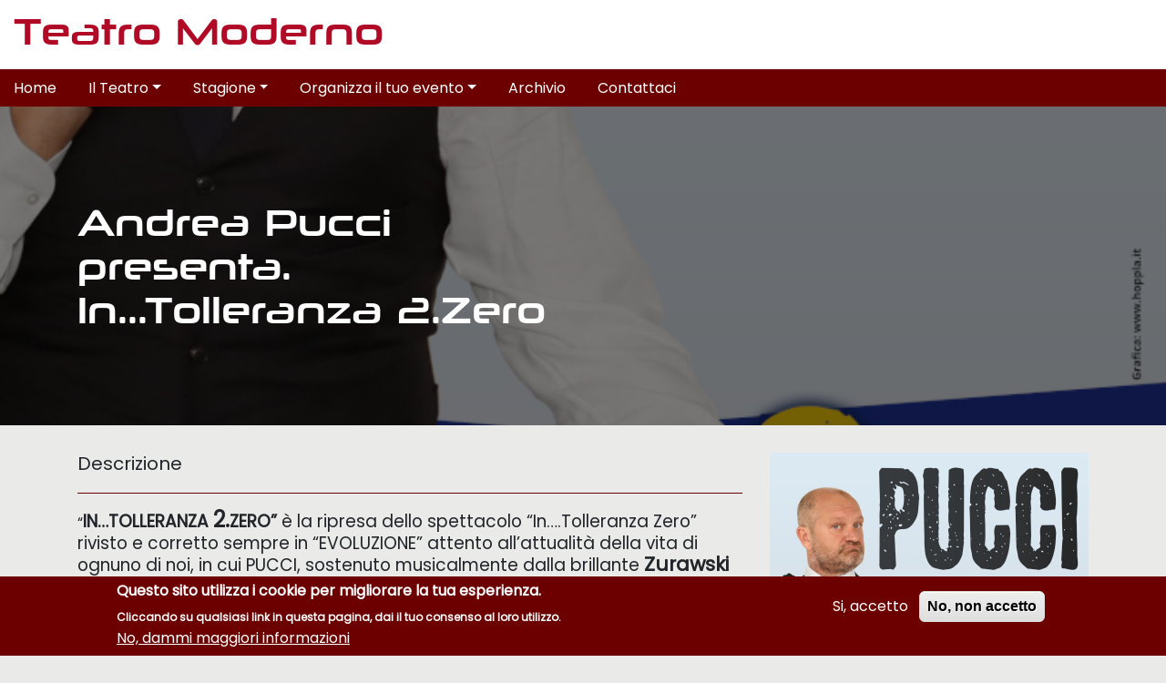

--- FILE ---
content_type: text/html; charset=UTF-8
request_url: https://teatromodernogrosseto.it/evento/andrea-pucci-presenta-intolleranza-2zero
body_size: 7450
content:
<!DOCTYPE html>
<html lang="it" dir="ltr" prefix="content: http://purl.org/rss/1.0/modules/content/  dc: http://purl.org/dc/terms/  foaf: http://xmlns.com/foaf/0.1/  og: http://ogp.me/ns#  rdfs: http://www.w3.org/2000/01/rdf-schema#  schema: http://schema.org/  sioc: http://rdfs.org/sioc/ns#  sioct: http://rdfs.org/sioc/types#  skos: http://www.w3.org/2004/02/skos/core#  xsd: http://www.w3.org/2001/XMLSchema# ">
	<head>
		<meta name="facebook-domain-verification" content="86ragmw4ux2t950f0azuwx2njguv0g"/>
		<meta charset="utf-8" />
<script>(function(i,s,o,g,r,a,m){i["GoogleAnalyticsObject"]=r;i[r]=i[r]||function(){(i[r].q=i[r].q||[]).push(arguments)},i[r].l=1*new Date();a=s.createElement(o),m=s.getElementsByTagName(o)[0];a.async=1;a.src=g;m.parentNode.insertBefore(a,m)})(window,document,"script","https://www.google-analytics.com/analytics.js","ga");ga("create", "UA-12979636-17", {"cookieDomain":"auto"});ga("set", "anonymizeIp", true);ga("send", "pageview");</script>
<meta name="title" content="Andrea Pucci presenta. In...Tolleranza 2.Zero | Teatro Moderno" />
<meta property="og:site_name" content="Teatro Moderno" />
<link rel="canonical" href="https://teatromodernogrosseto.it/evento/andrea-pucci-presenta-intolleranza-2zero" />
<meta name="description" content="“IN…TOLLERANZA 2.ZERO” è la ripresa dello spettacolo “In….Tolleranza Zero” rivisto e corretto sempre in “EVOLUZIONE” attento all’attualità della vita di ognuno di noi, in cui PUCCI, sostenuto musicalmente dalla brilla" />
<meta property="og:url" content="https://teatromodernogrosseto.it/evento/andrea-pucci-presenta-intolleranza-2zero" />
<meta property="og:title" content="Andrea Pucci presenta. In...Tolleranza 2.Zero" />
<meta property="og:image" content="https://teatromodernogrosseto.it/sites/teatromodernogrosseto.it/files/2019-03/Pucci_Intolleranza2puntoZero_locandina70x100.jpeg" />
<meta property="og:image:type" content="image/jpeg" />
<meta property="og:image:width" content="700" />
<meta property="og:image:height" content="1000" />
<script>!function(f,b,e,v,n,t,s) {if(f.fbq)return;n=f.fbq=function(){n.callMethod? n.callMethod.apply(n,arguments):n.queue.push(arguments)}; if(!f._fbq)f._fbq=n;n.push=n;n.loaded=!0;n.version='2.0'; n.queue=[];t=b.createElement(e);t.async=!0; t.src=v;s=b.getElementsByTagName(e)[0]; s.parentNode.insertBefore(t,s)}(window, document,'script', 'https://connect.facebook.net/en_US/fbevents.js'); fbq('init', '965555672047990'); fbq('track', 'PageView');</script>
<noscript><img height="1" width="1" style="display:none" src="https://www.facebook.com/tr?id=965555672047990&ev=PageView&noscript=1"/></noscript><meta name="Generator" content="Drupal 8 (https://www.drupal.org)" />
<meta name="MobileOptimized" content="width" />
<meta name="HandheldFriendly" content="true" />
<meta name="viewport" content="width=device-width, initial-scale=1.0" />
<style>div#sliding-popup, div#sliding-popup .eu-cookie-withdraw-banner, .eu-cookie-withdraw-tab {background: #6c0000} div#sliding-popup.eu-cookie-withdraw-wrapper { background: transparent; } #sliding-popup h1, #sliding-popup h2, #sliding-popup h3, #sliding-popup p, #sliding-popup label, #sliding-popup div, .eu-cookie-compliance-more-button, .eu-cookie-compliance-secondary-button, .eu-cookie-withdraw-tab { color: #ffffff;} .eu-cookie-withdraw-tab { border-color: #ffffff;}</style>
<script src="https://s7.addthis.com/js/300/addthis_widget.js#pubid=ra-59f76220c54fb840"></script>
<link rel="shortcut icon" href="/sites/teatromodernogrosseto.it/files/fav_0.ico" type="image/vnd.microsoft.icon" />
<link rel="revision" href="https://teatromodernogrosseto.it/evento/andrea-pucci-presenta-intolleranza-2zero" />

			<title>Andrea Pucci presenta. In...Tolleranza 2.Zero | Teatro Moderno</title>
			<link rel="stylesheet" media="all" href="/sites/teatromodernogrosseto.it/files/css/css_uMq5abZzd__hLez1fOwVxCZD3b2U46FRGlRuAgJqvxw.css?sm5zke" />
<link rel="stylesheet" media="all" href="/sites/teatromodernogrosseto.it/files/css/css_-8doax6BJJypPOu1YZA9CXHI8IjP5xqnPdwwQjNo8Vw.css?sm5zke" />

				
<!--[if lte IE 8]>
<script src="/sites/teatromodernogrosseto.it/files/js/js_VtafjXmRvoUgAzqzYTA3Wrjkx9wcWhjP0G4ZnnqRamA.js"></script>
<![endif]-->
<script src="/sites/teatromodernogrosseto.it/files/js/js_wHYFOtfonkjVUZU2nmLFT3nu71e_fFoG0Xakko0yLJQ.js"></script>
</head>
				<body class="path-node page-node-type-evento">
					<a href="#main-content" class="visually-hidden focusable skip-link">
						Salta al contenuto principale
					</a>
					

					
					  <div class="dialog-off-canvas-main-canvas" data-off-canvas-main-canvas>
    
<!--End Header & Navbar -->









<div class="">

<!-- Header and Navbar -->

<header class="main-header">
  <div class="header-container desktop-header d-none d-sm-block">
      <div class="pre-header-container">
        <div class="container-fluid">
          <div class="row">
            <div class="col-md-6">
              <div class="logo-container">
                <div class="img-responsive">
                  <a href="https://teatromodernogrosseto.it/">
                    <h1>Teatro Moderno</h1>
                  </a>
                </div>
              </div>
            </div>
            <div class="col-md-6">
              <div class="header-right">
                              </div>
            </div>
          </div>
        </div>
      </div>


      <div class="main-menu-container">
        <div class="container-fluid">
          <div class="row">
            <div class="col-12">
                                <div class="region region-primary-menu">
    <nav role="navigation" aria-labelledby="block-teatromoderno-main-menu-menu" id="block-teatromoderno-main-menu" class="block block-menu navigation menu--main navbar navbar-expand-lg">
            
  <h2 class="visually-hidden" id="block-teatromoderno-main-menu-menu">Main navigation</h2>
  

      <div class="collapse navbar-collapse" id="navbarNavDropdown">
    
              <ul id="menu-main"  class="nav navbar-nav mr-auto desktop-menu">
                    <li>

      <a href="/home" class="nav-link" data-drupal-link-system-path="node/1">Home</a>
                  </li>
                  <li class="has-submenu nav-item dropdown" >
        <a href="/struttura" class="nav-link dropdown-toggle">Il Teatro</a>

                                  <ul class="sub-menu dropdown-menu">
                    <li>

      <a href="/struttura" class="nav-link" data-drupal-link-system-path="node/125">La Struttura</a>
                  </li>
                <li>

      <a href="https://teatromodernogrosseto.it/sites/teatromodernogrosseto.it/files/2024-06/Scheda%20tecnica.pdf" class="nav-link">Scheda tecnica</a>
                  </li>
                <li>

      <a href="https://www.teatromodernogrosseto.it/sites/teatromodernogrosseto.it/files/2024-06/PIANTINA%20MODERNO.pdf" class="nav-link">Pianta teatro</a>
                  </li>
                <li>

      <a href="/dove-siamo" class="nav-link" data-drupal-link-system-path="node/121">Come raggiungerci</a>
                  </li>
                <li>

      <a href="/biglietteria" class="nav-link" data-drupal-link-system-path="node/117">Biglietteria</a>
                  </li>
        </ul>
  
            </li>
                  <li class="has-submenu nav-item dropdown" >
        <a href="/stagione" class="nav-link dropdown-toggle">Stagione</a>

                                  <ul class="sub-menu dropdown-menu">
                    <li>

      <a href="/spettacoli-streaming" class="nav-link" data-drupal-link-system-path="node/159">Spettacoli in streaming</a>
                  </li>
                <li>

      <a href="/spettacoli-fuori-abbonamento" class="nav-link" data-drupal-link-system-path="node/123">Spettacoli fuori abbonamento</a>
                  </li>
                <li>

      <a href="/spettacoli-abbonamento" class="nav-link" data-drupal-link-system-path="node/122">Spettacoli in abbonamento</a>
                  </li>
        </ul>
  
            </li>
                  <li class="has-submenu nav-item dropdown" >
        <a href="/" class="nav-link dropdown-toggle">Organizza il tuo evento</a>

                                  <ul class="sub-menu dropdown-menu">
                    <li>

      <a href="/" class="nav-link" data-drupal-link-system-path="&lt;front&gt;">Documentazione</a>
                                  <ul class="sub-menu dropdown-menu">
                    <li>

      <a href="https://teatromodernogrosseto.it/sites/teatromodernogrosseto.it/files/2024-06/IdL_Teatro_Sicurezza_Personale_Esterno_rev.1.pdf" class="nav-link">Documento sicurezza moderno</a>
                  </li>
                <li>

      <a href="https://teatromodernogrosseto.it/sites/teatromodernogrosseto.it/files/2024-06/MODULO%20RICHIESTA%20MODERNO%20organizzatore.pdf" class="nav-link">Modulo richiesta Teatro Moderno</a>
                  </li>
                <li>

      <a href="http://teatromodernogrosseto.it/sites/teatromodernogrosseto.it/files/accordo_concessione_a_terzi.pdf" class="nav-link">Regolamento Teatro Moderno</a>
                  </li>
                <li>

      <a href="http://teatromodernogrosseto.it/sites/teatromodernogrosseto.it/files/Teatro%20Moderno%20misure.pdf" class="nav-link">Teatro Moderno misure</a>
                  </li>
        </ul>
  
            </li>
        </ul>
  
            </li>
                <li>

      <a href="/archivio" class="nav-link" data-drupal-link-system-path="node/115">Archivio</a>
                  </li>
                <li>

      <a href="/dove-siamo" class="nav-link" data-drupal-link-system-path="node/121">Contattaci</a>
                  </li>
        </ul>
  

  </div>
  </nav>

  </div>

                          </div>
          </div>
        </div>
      </div>

  </div>

  <div class="header-container mobile-header d-sm-none">

    <div class="container-fluid">
      <div class="row align-items-center">
        <div class="col-8">
          <div class="logo-container">
            <div class="img-responsive">
              <a href="https://teatromodernogrosseto.it/">
                <h1>Teatro Moderno</h1>
              </a>
            </div>
          </div>
        </div>
        <div class="col-4">
          <span class="toggle-sidenav">
            <i class="fa fa-bars"></i>
            MENU</span>
          </div>
        </div>
      </div>
    </div>

  </div>

</header>
<div class="sidenav-wrapper">
  <div class="sidenav">
    <div class="mobile-menu-close"><a><i class="fa fa-times"></i> CHIUDI</a></div>
                <div class="region region-mobile-sidenav">
    <nav role="navigation" aria-labelledby="block-navigazioneprincipale-menu" id="block-navigazioneprincipale" class="block block-menu navigation menu--main ">
            
  <h2 class="visually-hidden" id="block-navigazioneprincipale-menu">Navigazione principale</h2>
  

      <div class="" id="navbarNavDropdown">
    
              <ul id="menu-main"  class="sidenav-nav mobile-menu menu-tree">
                    <li>

      <a href="/home" class="nav-link" data-drupal-link-system-path="node/1">Home</a>
                  </li>
                  <li class="has-submenu nav-item dropdown" >
        <a href="/struttura" class="nav-link ">Il Teatro</a>

                                  <ul class="sub-menu ">
                    <li>

      <a href="/struttura" class="nav-link" data-drupal-link-system-path="node/125">La Struttura</a>
                  </li>
                <li>

      <a href="https://teatromodernogrosseto.it/sites/teatromodernogrosseto.it/files/2024-06/Scheda%20tecnica.pdf" class="nav-link">Scheda tecnica</a>
                  </li>
                <li>

      <a href="https://www.teatromodernogrosseto.it/sites/teatromodernogrosseto.it/files/2024-06/PIANTINA%20MODERNO.pdf" class="nav-link">Pianta teatro</a>
                  </li>
                <li>

      <a href="/dove-siamo" class="nav-link" data-drupal-link-system-path="node/121">Come raggiungerci</a>
                  </li>
                <li>

      <a href="/biglietteria" class="nav-link" data-drupal-link-system-path="node/117">Biglietteria</a>
                  </li>
        </ul>
  
            </li>
                  <li class="has-submenu nav-item dropdown" >
        <a href="/stagione" class="nav-link ">Stagione</a>

                                  <ul class="sub-menu ">
                    <li>

      <a href="/spettacoli-streaming" class="nav-link" data-drupal-link-system-path="node/159">Spettacoli in streaming</a>
                  </li>
                <li>

      <a href="/spettacoli-fuori-abbonamento" class="nav-link" data-drupal-link-system-path="node/123">Spettacoli fuori abbonamento</a>
                  </li>
                <li>

      <a href="/spettacoli-abbonamento" class="nav-link" data-drupal-link-system-path="node/122">Spettacoli in abbonamento</a>
                  </li>
        </ul>
  
            </li>
                  <li class="has-submenu nav-item dropdown" >
        <a href="/" class="nav-link ">Organizza il tuo evento</a>

                                  <ul class="sub-menu ">
                    <li>

      <a href="/" class="nav-link" data-drupal-link-system-path="&lt;front&gt;">Documentazione</a>
                                  <ul class="sub-menu ">
                    <li>

      <a href="https://teatromodernogrosseto.it/sites/teatromodernogrosseto.it/files/2024-06/IdL_Teatro_Sicurezza_Personale_Esterno_rev.1.pdf" class="nav-link">Documento sicurezza moderno</a>
                  </li>
                <li>

      <a href="https://teatromodernogrosseto.it/sites/teatromodernogrosseto.it/files/2024-06/MODULO%20RICHIESTA%20MODERNO%20organizzatore.pdf" class="nav-link">Modulo richiesta Teatro Moderno</a>
                  </li>
                <li>

      <a href="http://teatromodernogrosseto.it/sites/teatromodernogrosseto.it/files/accordo_concessione_a_terzi.pdf" class="nav-link">Regolamento Teatro Moderno</a>
                  </li>
                <li>

      <a href="http://teatromodernogrosseto.it/sites/teatromodernogrosseto.it/files/Teatro%20Moderno%20misure.pdf" class="nav-link">Teatro Moderno misure</a>
                  </li>
        </ul>
  
            </li>
        </ul>
  
            </li>
                <li>

      <a href="/archivio" class="nav-link" data-drupal-link-system-path="node/115">Archivio</a>
                  </li>
                <li>

      <a href="/dove-siamo" class="nav-link" data-drupal-link-system-path="node/121">Contattaci</a>
                  </li>
        </ul>
  

  </div>
  </nav>

  </div>


        </div>
</div>
<!--Highlighted-->
  <!--End Highlighted-->

<!-- layout -->
<div id="main-content-wrapper">
  
<div id="content-header-container" style="background: url(/sites/teatromodernogrosseto.it/files/2019-03/Pucci_Intolleranza2puntoZero_locandina70x100.jpeg) center center no-repeat; background-size: cover;">
  <div id="content-header">
      <div class="container h-100">
        <div class="row h-100 align-items-center">
          <div class="col-lg-6 col-md-6 col-sm-6 col-6">
                          <div class="region region-page-title">
    


<div id="block-teatromoderno-page-title" class="block block-core block-page-title-block no-title" style="">
  
    
      
  <h1 class="page-title"><h2 class="field field--name-title field--type-string field--label-hidden">Andrea Pucci presenta. In...Tolleranza 2.Zero</h2>
</h1>


  </div>

  </div>

                    </div>
          <div class="col-lg-6 col-md-6 col-sm-6 col-6">
          
          </div>
        </div>
      </div>
  </div>
</div>

  <div id="before-content-container">
    <div id="before-content">
          </div>
  </div>

  <div id="main-content-container" class="content-page">
    <div class="container">
      




        <div class="region region-content">
    <div data-drupal-messages-fallback class="hidden"></div>



<div id="block-teatromoderno-content" class="block block-system block-system-main-block no-title" style="">
  
    
      

<article data-history-node-id="136" role="article" about="/evento/andrea-pucci-presenta-intolleranza-2zero" class="node node--type-evento node--promoted node--view-mode-full">
  <div class="page-body">
    <div class="row">
      <div class="col-md-8">

        <h5 class="separator">Descrizione</h5>
        
            <div class="clearfix text-formatted field field--name-body field--type-text-with-summary field--label-hidden field__item"><p align="justify" style="margin-bottom:0cm; text-align:left"><span style="line-height:100%"><span style="orphans:2"><span style="widows:2">“<font size="4"><font style="font-size: 14pt"><b>IN…TOLLERANZA </b></font></font><font size="5"><font style="font-size: 18pt"><b>2.</b></font></font><font size="4"><font style="font-size: 14pt"><b>ZERO”</b></font></font><font size="4"><font style="font-size: 14pt"> è la ripresa dello spettacolo “In….Tolleranza Zero” rivisto e corretto sempre in “EVOLUZIONE” attento all’attualità della vita di ognuno di noi, in cui PUCCI, sostenuto musicalmente dalla brillante </font></font><font size="4"><font style="font-size: 16pt"><b>Zurawski live Band</b></font></font><font size="4"><font style="font-size: 14pt">, rende esilarante la fatica del vivere a 50 anni. L’interagire con nuove e incomprensibili mode, nuove tecnologie, l’educazione dei figli e le loro devastanti e dispendiose attività extrascolastiche, rende tutti INTOLLERANTI. Pucci appesantito dagli acciacchi del mezzo secolo sarà costretto a rivoluzionare la sua vita con esami clinici, esercizi fisici e ad un nuovo tipo di alimentazione per rimanere in forma e vitale. Racconterà l’affrontare un mondo dove sono diventati indispensabili strumenti che fino a poco tempo fa erano inutili e ridicoli. </font></font></span></span></span></p>

<p align="justify" style="margin-bottom:0cm; text-align:left"><span style="line-height:100%"><span style="orphans:2"><span style="widows:2"><font color="#222222"><font size="4"><font style="font-size: 14pt">L’attore comico italiano con i ritmi più incalzanti e l’energia a “ciclo continuo” , evita la satira politica preferendo quella di costume. La quotidianità è l’argomento centrale : </font></font></font><font size="4"><font style="font-size: 14pt"><b>“IN….TOLLERANZA </b></font></font><font size="5"><font style="font-size: 18pt"><b>2</b></font></font><font size="4"><font style="font-size: 14pt"><b>.ZERO</b></font></font><font size="4"><font style="font-size: 14pt">”…… Andrea Pucci sfonda le assurde porte che bisogna superare ogni giorno per tornare a casa sani e salvi a colpi di una “in…tolleranza” dalla comicità energica e devastante.</font></font></span></span></span></p>

<p style="margin-bottom:0cm; text-align:left"> </p>

<p style="margin-bottom:0cm; text-align:left"> </p>

<p style="margin-bottom:0cm; text-align:left"> </p>

<p style="margin-bottom:0cm; text-align:left"> </p>

<p style="margin-bottom:0cm; text-align:left"> </p>

<p style="margin-bottom:0cm; text-align:left"><span style="line-height:100%"><span style="orphans:0"><span style="widows:0"><font face="Verdana, serif"><font size="4"><font style="font-size: 14pt"><i><u><b>NOTE ARTISTICHE</b></u></i></font></font></font></span></span></span></p>

<p style="margin-bottom:0cm; text-align:left"> </p>

<p style="margin-bottom:0cm; text-align:left"><span style="line-height:100%"><span style="orphans:0"><span style="widows:0"><font color="#212f3f"><font size="4"><font style="font-size: 14pt">Andrea Baccan (in arte Pucci) è nato a Milano il 23/08/1965 dove a tutto oggi vive.</font></font></font></span></span></span></p>

<p align="justify" style="margin-bottom:0.35cm; text-align:left"><span style="line-height:115%"><span style="orphans:2"><span style="widows:2"><font color="#212f3f"><font size="4"><font style="font-size: 14pt">Pucci è un cabarettista, monologhista attento osservatore della quotidianità, ama dialogare e scontrarsi con il pubblico improvvisando situazioni grottesche. </font></font></font><font color="#022040"><font size="4"><font style="font-size: 14pt">In origine Andrea Baccan svolgeva la professione di gioielliere a Milano. Partecipò poi come concorrente barzellettiere nella trasmissione La sai l'ultima? (stagione 1993-94). Da lì è partita la sua gavetta; PUCCI si esibisce con monologhi e satira su sfondo di costume (non ama quella a sfondo politico) e società moderna, coinvolgendo il pubblico, datosi che le storie si basano sull'interpretazione in chiave comica di verità attuali e quindi che potrebbero anche essere vissute dal pubblico nella quotidianità.</font></font></font><font color="#212f3f"> </font><font color="#022040"><font size="4"><font style="font-size: 14pt">Spesso rievoca grotteschi episodi dell'adolescenza, sia quella vissuta da lui che quella in genere. In televisione è su Mediaset, soprattutto nel programma di cabaret Colorado, dove riscuote grande successo con i suoi monologhi e il tormentone «È cambiato...tutto!», in cui ironizza su quelli che possono essere i problemi di coppia e parla di situazioni bizzarre e assurde in cui lui si sarebbe trovato quasi esclusivamente a causa di sua moglie.</font></font></font></span></span></span></p>

<p style="margin-bottom:0cm; text-align:left"><span style="line-height:100%"><span style="orphans:0"><span style="widows:0"><font color="#1a1a1a"><font face="Verdana, serif"><font size="4"><font style="font-size: 14pt"><i><u><b>Televisione</b></u></i></font></font></font></font></span></span></span></p>

<ul><li>
	<p style="margin-bottom:0cm; text-align:left"><span style="line-height:100%"><span style="orphans:0"><span style="widows:0"><font color="#1a1a1a"><font size="4"><font style="font-size: 14pt">(1993/1994) Canale 5: Vince la trasmissione “</font></font></font><font color="#0000ff"><u><a href="https://it.wikipedia.org/wiki/La_sai_l'ultima%3F" style="color:#0000ff"><font size="4"><font style="font-size: 14pt">La sai l'ultima?</font></font></a></u></font><font size="4"><font style="font-size: 14pt">”</font></font></span></span></span></p>
	</li>
	<li>
	<p style="margin-bottom:0cm; text-align:left"><span style="line-height:100%"><span style="orphans:0"><span style="widows:0"><font color="#1a1a1a"><font size="4"><font style="font-size: 14pt">(1995/1996) Canale 5: Sotto a chi tocca</font></font></font></span></span></span></p>
	</li>
	<li>
	<p style="margin-bottom:0cm; text-align:left"><span style="line-height:100%"><span style="orphans:0"><span style="widows:0"><font color="#1a1a1a"><font size="4"><font style="font-size: 14pt">(1999/2000) Canale 5: Ospite fisso a La sai l'ultima?</font></font></font></span></span></span></p>
	</li>
	<li>
	<p style="margin-bottom:0cm; text-align:left"><span style="line-height:100%"><span style="orphans:0"><span style="widows:0"><font color="#1a1a1a"><font size="4"><font style="font-size: 14pt">(2002) Italia 1: </font></font></font><font color="#0000ff"><u><a href="https://it.wikipedia.org/wiki/Le_Iene_(programma_televisivo)" style="color:#0000ff"><font size="4"><font style="font-size: 14pt">Le iene</font></font></a></u></font></span></span></span></p>
	</li>
	<li>
	<p style="margin-bottom:0cm; text-align:left"><span style="line-height:100%"><span style="orphans:0"><span style="widows:0"><font color="#1a1a1a"><font size="4"><font style="font-size: 14pt">(2003/2004) Rai due: </font></font></font><font color="#0000ff"><u><a href="https://it.wikipedia.org/wiki/Quelli_che_il_calcio" style="color:#0000ff"><font size="4"><font style="font-size: 14pt">Quelli che il calcio</font></font></a></u></font> <font color="#1a1a1a"><font size="4"><font style="font-size: 14pt">con Simona Ventura, come inviato </font></font></font></span></span></span></p>
	</li>
	<li>
	<p style="margin-bottom:0cm; text-align:left"><span style="line-height:100%"><span style="orphans:0"><span style="widows:0"><font color="#1a1a1a"><font size="4"><font style="font-size: 14pt">(2004) Rai due : </font></font></font><font color="#0000ff"><u><a href="https://it.wikipedia.org/wiki/Shake_(programma_televisivo)" style="color:#0000ff"><font size="4"><font style="font-size: 14pt">Shake</font></font></a></u></font><font size="4"><font style="font-size: 14pt">, </font></font><font color="#1a1a1a"><font size="4"><font style="font-size: 14pt">trasmissione con </font></font></font><font color="#0000ff"><u><a href="https://it.wikipedia.org/wiki/Nina_Moric" style="color:#0000ff"><font size="4"><font style="font-size: 14pt">Nina Moric</font></font></a></u></font></span></span></span></p>
	</li>
	<li>
	<p style="margin-bottom:0cm; text-align:left"><span style="line-height:100%"><span style="orphans:0"><span style="widows:0"><font color="#1a1a1a"><font size="4"><font style="font-size: 14pt">(dal 2006) Italia uno: </font></font></font><font color="#0000ff"><u><a href="https://it.wikipedia.org/wiki/Colorado_Caf%C3%A8" style="color:#0000ff"><font size="4"><font style="font-size: 14pt">Colorado</font></font></a></u></font></span></span></span></p>
	</li>
	<li>
	<p style="margin-bottom:0cm; text-align:left"><span style="line-height:100%"><span style="orphans:0"><span style="widows:0"><font color="#1a1a1a"><font size="4"><font style="font-size: 14pt">(2016) Italia uno: </font></font></font><font color="#0000ff"><u><a href="https://it.wikipedia.org/w/index.php?title=101%25_Pucci&amp;action=edit&amp;redlink=1" style="color:#0000ff"><font size="4"><font style="font-size: 14pt"><b>101% Pucci</b></font></font></a></u></font><font size="4"><font style="font-size: 14pt"><b> Registrazione dello spettacolo teatrale</b></font></font></span></span></span></p>
	</li>
	<li>
	<p style="margin-bottom:0cm; text-align:left"><span style="line-height:100%"><span style="orphans:0"><span style="widows:0"><font size="4"><font style="font-size: 14pt">(2017) Italia uno :</font></font><font size="4"><font style="font-size: 14pt"><b> 4 puntate di BIG SHOW</b></font></font></span></span></span></p>
	</li>
	<li>
	<p style="margin-bottom:0cm; text-align:left"><span style="line-height:100%"><span style="orphans:0"><span style="widows:0"><font size="4"><font style="font-size: 14pt"><b>2018 canale 5 Vuoi scommettere …</b></font></font></span></span></span></p>
	</li>
</ul><p style="margin-bottom:0cm; text-align:left"><span style="line-height:100%"><span style="orphans:0"><span style="widows:0"><font size="4"><font style="font-size: 14pt"><b>Teatro</b></font></font></span></span></span></p>

<ul><li>
	<p style="margin-bottom:0cm; text-align:left"><span style="line-height:100%"><span style="orphans:0"><span style="widows:0"><font color="#1a1a1a"><font size="4"><font style="font-size: 14pt">Palco Doppio Palco e Contropalcotto (</font></font></font><font color="#0000ff"><u><a href="https://it.wikipedia.org/wiki/2010" style="color:#0000ff"><font size="4"><font style="font-size: 14pt">2010</font></font></a></u></font><font size="4"><font style="font-size: 14pt">)</font></font></span></span></span></p>
	</li>
	<li>
	<p style="margin-bottom:0cm; text-align:left"><span style="line-height:100%"><span style="orphans:0"><span style="widows:0"><font color="#1a1a1a"><font size="4"><font style="font-size: 14pt">Palco Doppio Palco (</font></font></font><font color="#0000ff"><u><a href="https://it.wikipedia.org/wiki/2014" style="color:#0000ff"><font size="4"><font style="font-size: 14pt">2014</font></font></a></u></font><font color="#1a1a1a"><font size="4"><font style="font-size: 14pt">)</font></font></font></span></span></span></p>
	</li>
	<li>
	<p style="margin-bottom:0cm; text-align:left"><span style="line-height:100%"><span style="orphans:0"><span style="widows:0"><font color="#1a1a1a"><font size="4"><font style="font-size: 14pt">20 anni tutti da ridere (2015)</font></font></font></span></span></span></p>
	</li>
	<li>
	<p style="margin-bottom:0cm; text-align:left"><span style="line-height:100%"><span style="orphans:0"><span style="widows:0"><font color="#1a1a1a"><font size="4"><font style="font-size: 14pt">C’è sempre e solo da ridere (2015/2016)</font></font></font></span></span></span></p>
	</li>
	<li>
	<p style="margin-bottom:0cm; text-align:left"><span style="line-height:100%"><span style="orphans:0"><span style="widows:0"><font color="#1a1a1a"><font size="4"><font style="font-size: 14pt">In….Tolleranza Zero (2016/2017/2018) </font></font></font></span></span></span></p>
	</li>
</ul></div>
      
      </div>
      <div class="col-md-4">
        <div class="img-responsive">
            <img src="/sites/teatromodernogrosseto.it/files/2019-03/Pucci_Intolleranza2puntoZero_locandina70x100.jpeg" width="700" height="1000" alt="" typeof="foaf:Image" />


        </div>

        <div class="event-dates">
          <ul class="info-list">
                          <li>10/05/2019 <span>21:00:00</span></li>
            
          </ul>
        </div>
        <ul class="info-list">

          <li>Di: <span>Andrea Baccan</span></li>          <li>Regia: <span>Andrea Baccan</span></li>                    <li>Ingresso: <span>A pagamento</span></li>          <li>Extra abbonamento: <span>NO</span></li>                              <li>Teatro: <span>Moderno</span></li>        </ul>
      </div>
    </div>

  </div>

  

</article>

  </div>

  </div>

  



<!--End Content Bottom-->
    </div>
  </div>

  <div id="after-content-container">
    <div id="after-content">
          </div>
  </div>

</div>
<!-- End layout -->

<!-- Header and Navbar -->
<footer class="main-footer">
  <div id="footer-container">
    <div class="footer-blocks-container">
      <div class="container">
        <div class="row">
          <div class="col-md-3">
            <div class="footer-block footer-block-1">
                        </div>
          </div>

          <div class="col-md-3">
            <div class="footer-block footer-block-2">
                        </div>
          </div>

          <div class="col-md-3">
            <div class="footer-block footer-block-3">
                        </div>
          </div>

          <div class="col-md-3">
            <div class="footer-block footer-block-4">
                        </div>
          </div>
        </div>
      </div>
    </div>
  </div>



  <div id="copyright-container">
    <div id="footer-info">
      <div class="container">
        <div class="row">
          <div class="col-lg-12">
                      </div>
        </div>
        <div class="row">
          <div class="col-lg-12">
            &copy; Teatro Moderno, via Tripoli 33, 58100 Grosseto - P. IVA 01305350538 - <a href="/informativa-privacy-cookie-policy">Privacy Policy e Cookie Policy</a> - <a href="/impostazioni-privacy">Impostazioni privacy</a> - <a href="/user">Login</a>
          </div>
        </div>

      </div>
    </div>

    <div id="copyright">
      <div class="container">
        <div class="row">
          <div class="col-lg-12">
                      </div>
        </div>

        <p class="credit-link">Powered by <a href="http://www.logomatica.it" target="_blank">Logomatica realizzazione siti web</a></p>
      </div>
    </div>
  </div>
</footer>
</div>

  </div>

					
					<script type="application/json" data-drupal-selector="drupal-settings-json">{"path":{"baseUrl":"\/","scriptPath":null,"pathPrefix":"","currentPath":"node\/136","currentPathIsAdmin":false,"isFront":false,"currentLanguage":"it"},"pluralDelimiter":"\u0003","google_analytics":{"trackOutbound":true,"trackMailto":true,"trackDownload":true,"trackDownloadExtensions":"7z|aac|arc|arj|asf|asx|avi|bin|csv|doc(x|m)?|dot(x|m)?|exe|flv|gif|gz|gzip|hqx|jar|jpe?g|js|mp(2|3|4|e?g)|mov(ie)?|msi|msp|pdf|phps|png|ppt(x|m)?|pot(x|m)?|pps(x|m)?|ppam|sld(x|m)?|thmx|qtm?|ra(m|r)?|sea|sit|tar|tgz|torrent|txt|wav|wma|wmv|wpd|xls(x|m|b)?|xlt(x|m)|xlam|xml|z|zip","trackColorbox":true},"eu_cookie_compliance":{"popup_enabled":true,"popup_agreed_enabled":true,"popup_hide_agreed":true,"popup_clicking_confirmation":false,"popup_scrolling_confirmation":false,"popup_html_info":"\u003Cdiv class=\u0022eu-cookie-compliance-banner eu-cookie-compliance-banner-info eu-cookie-compliance-banner--opt-in\u0022\u003E\n  \u003Cdiv class=\u0022popup-content info eu-cookie-compliance-content\u0022\u003E\n    \u003Cdiv id=\u0022popup-text\u0022 class=\u0022eu-cookie-compliance-message\u0022\u003E\n      \u003Ch2\u003EQuesto sito utilizza i cookie per migliorare la tua esperienza.\u003C\/h2\u003E\u003Cp\u003ECliccando su qualsiasi link in questa pagina, dai il tuo consenso al loro utilizzo.\u003C\/p\u003E\n              \u003Cbutton type=\u0022button\u0022 class=\u0022find-more-button eu-cookie-compliance-more-button\u0022\u003ENo, dammi maggiori informazioni\u003C\/button\u003E\n          \u003C\/div\u003E\n\n    \n    \u003Cdiv id=\u0022popup-buttons\u0022 class=\u0022eu-cookie-compliance-buttons\u0022\u003E\n      \u003Cbutton type=\u0022button\u0022 class=\u0022agree-button eu-cookie-compliance-secondary-button\u0022\u003ESi, accetto\u003C\/button\u003E\n              \u003Cbutton type=\u0022button\u0022 class=\u0022decline-button eu-cookie-compliance-default-button\u0022\u003ENo, non accetto\u003C\/button\u003E\n          \u003C\/div\u003E\n  \u003C\/div\u003E\n\u003C\/div\u003E","use_mobile_message":false,"mobile_popup_html_info":"\u003Cdiv class=\u0022eu-cookie-compliance-banner eu-cookie-compliance-banner-info eu-cookie-compliance-banner--opt-in\u0022\u003E\n  \u003Cdiv class=\u0022popup-content info eu-cookie-compliance-content\u0022\u003E\n    \u003Cdiv id=\u0022popup-text\u0022 class=\u0022eu-cookie-compliance-message\u0022\u003E\n      \n              \u003Cbutton type=\u0022button\u0022 class=\u0022find-more-button eu-cookie-compliance-more-button\u0022\u003ENo, dammi maggiori informazioni\u003C\/button\u003E\n          \u003C\/div\u003E\n\n    \n    \u003Cdiv id=\u0022popup-buttons\u0022 class=\u0022eu-cookie-compliance-buttons\u0022\u003E\n      \u003Cbutton type=\u0022button\u0022 class=\u0022agree-button eu-cookie-compliance-secondary-button\u0022\u003ESi, accetto\u003C\/button\u003E\n              \u003Cbutton type=\u0022button\u0022 class=\u0022decline-button eu-cookie-compliance-default-button\u0022\u003ENo, non accetto\u003C\/button\u003E\n          \u003C\/div\u003E\n  \u003C\/div\u003E\n\u003C\/div\u003E","mobile_breakpoint":768,"popup_html_agreed":"\u003Cdiv class=\u0022eu-cookie-compliance-banner eu-cookie-compliance-banner-thank-you\u0022\u003E\n  \u003Cdiv class=\u0022popup-content agreed eu-cookie-compliance-content\u0022\u003E\n    \u003Cdiv id=\u0022popup-text\u0022 class=\u0022eu-cookie-compliance-message\u0022\u003E\n      \u003Ch2\u003EGrazie per aver accettato i cookie.\u003C\/h2\u003E\u003Cp\u003ESe vuoi puoi chiudere questo messaggio oppure puoi approfondire l\u0027argomento sulla nostra informativa.\u003C\/p\u003E\n    \u003C\/div\u003E\n    \u003Cdiv id=\u0022popup-buttons\u0022 class=\u0022eu-cookie-compliance-buttons\u0022\u003E\n      \u003Cbutton type=\u0022button\u0022 class=\u0022hide-popup-button eu-cookie-compliance-hide-button\u0022\u003ENascondi\u003C\/button\u003E\n              \u003Cbutton type=\u0022button\u0022 class=\u0022find-more-button eu-cookie-compliance-more-button-thank-you\u0022 \u003EMaggiori informazioni\u003C\/button\u003E\n          \u003C\/div\u003E\n  \u003C\/div\u003E\n\u003C\/div\u003E","popup_use_bare_css":false,"popup_height":"auto","popup_width":"100%","popup_delay":1000,"popup_link":"\/informativa-privacy-cookie-policy","popup_link_new_window":true,"popup_position":false,"fixed_top_position":false,"popup_language":"it","store_consent":true,"better_support_for_screen_readers":false,"cookie_name":"","reload_page":false,"domain":"","domain_all_sites":null,"popup_eu_only_js":false,"cookie_lifetime":100,"cookie_session":0,"disagree_do_not_show_popup":false,"method":"opt_in","whitelisted_cookies":"","withdraw_markup":"\u003Cbutton type=\u0022button\u0022 class=\u0022eu-cookie-withdraw-tab\u0022\u003EImpostazioni privacy\u003C\/button\u003E\n\u003Cdiv class=\u0022eu-cookie-withdraw-banner\u0022\u003E\n  \u003Cdiv class=\u0022popup-content info eu-cookie-compliance-content\u0022\u003E\n    \u003Cdiv id=\u0022popup-text\u0022 class=\u0022eu-cookie-compliance-message\u0022\u003E\n      \u003Ch2\u003EQuesto sito utilizza i cookie per migliorare la tua esperienza.\u003C\/h2\u003E\u003Cp\u003EHai accettato l\u0027utilizzo dei cookie su questo sito\u003C\/p\u003E\n    \u003C\/div\u003E\n    \u003Cdiv id=\u0022popup-buttons\u0022 class=\u0022eu-cookie-compliance-buttons\u0022\u003E\n      \u003Cbutton type=\u0022button\u0022 class=\u0022eu-cookie-withdraw-button\u0022\u003EAnnullo il consenso\u003C\/button\u003E\n    \u003C\/div\u003E\n  \u003C\/div\u003E\n\u003C\/div\u003E","withdraw_enabled":false,"withdraw_button_on_info_popup":null,"cookie_categories":[],"enable_save_preferences_button":null,"fix_first_cookie_category":null,"select_all_categories_by_default":null},"statistics":{"data":{"nid":"136"},"url":"\/core\/modules\/statistics\/statistics.php"},"fourway_social_share":{"add_this":{"position":"right"}},"user":{"uid":0,"permissionsHash":"b385c86e956c64ce233c152f9a043487e73dfee95f74c4f77b10b6272a02338c"}}</script>
<script src="/sites/teatromodernogrosseto.it/files/js/js_DYQdth-KJNf_MSdwiJGw6DmnHklKf3scPNdcqPdZPGs.js"></script>
<script src="https://cdnjs.cloudflare.com/ajax/libs/popper.js/1.11.0/umd/popper.min.js"></script>
<script src="/sites/teatromodernogrosseto.it/files/js/js_tAN4q36LmMSlSuDePA82MvA4AGrAnoQ5f0REvNwqQ7Y.js"></script>
</body>
				</html>


--- FILE ---
content_type: text/plain
request_url: https://www.google-analytics.com/j/collect?v=1&_v=j102&aip=1&a=1780501899&t=pageview&_s=1&dl=https%3A%2F%2Fteatromodernogrosseto.it%2Fevento%2Fandrea-pucci-presenta-intolleranza-2zero&ul=en-us%40posix&dt=Andrea%20Pucci%20presenta.%20In...Tolleranza%202.Zero%20%7C%20Teatro%20Moderno&sr=1280x720&vp=1280x720&_u=YEBAAEABAAAAACAAI~&jid=947388102&gjid=450306961&cid=353028708.1769104970&tid=UA-12979636-17&_gid=959621449.1769104970&_r=1&_slc=1&z=1766959923
body_size: -454
content:
2,cG-TK73KMGSPK